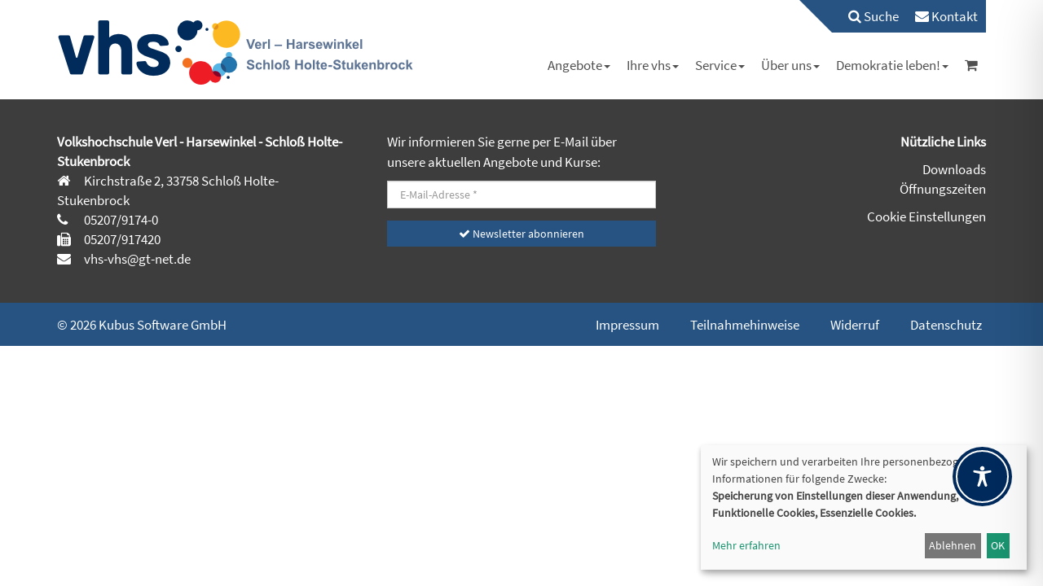

--- FILE ---
content_type: text/css
request_url: https://www.vhs-vhs.de/wp-content/themes/Weser/style.css?ver=6.9
body_size: 3609
content:
/**
 *  Fonts
 *//**
 * Bootstrap Classes
 *//*
Theme Name: Weser
Theme URI: http://www.kufer.de
Author: Kubus Software GmbH
Author URI: http://www.kufer.de
Description: Wordpress Template von Kubus Software GmbH
License: 
License URI: 
Version 1.0
Text Domain: kubus
*//**
 *  Vars
 *//**
 *  From Customizer
 *//**
 * Templates
 */@font-face{font-family:SourceSans;src:url("assets/fonts/SourceSansPro-Regular.ttf");}@font-face{font-family:SourceSans-Light;src:url("assets/fonts/SourceSansPro-Light.ttf");}@font-face{font-family:Lobster;src:url("assets/fonts/Lobster/Lobster-Regular.ttf");}@font-face{font-family:Montserrat;src:url("assets/fonts/Montserrat/static/Montserrat-Regular.ttf");}@font-face{font-family:Roboto;src:url("assets/fonts/Roboto/Roboto-Regular.ttf");}@font-face{font-family:Walter-Turncoat;src:url("assets/fonts/Walter_Turncoat/WalterTurncoat-Regular.ttf");}.btn-mainColor{color:#fff;background-color:#265382;border:0;}.btn-mainColor:hover,.btn-mainColor:focus,.btn-mainColor:active,.btn-mainColor.active,.open .dropdown-toggle.btn-mainColor{color:#fff;background-color:#20466e;border:0;}.btn-mainColor:active,.btn-mainColor.active,.open .dropdown-toggle.btn-mainColor{background-image:none;}.btn-mainColor.disabled,.btn-mainColor[disabled],fieldset[disabled] .btn-mainColor,.btn-mainColor.disabled:hover,.btn-mainColor[disabled]:hover,fieldset[disabled] .btn-mainColor:hover,.btn-mainColor.disabled:focus,.btn-mainColor[disabled]:focus,fieldset[disabled] .btn-mainColor:focus,.btn-mainColor.disabled:active,.btn-mainColor[disabled]:active,fieldset[disabled] .btn-mainColor:active,.btn-mainColor.disabled.active,.btn-mainColor[disabled].active,fieldset[disabled] .btn-mainColor.active{background-color:#265382;border:0;opacity:0.45;}.btn-mainColor .badge{color:#265382;background-color:#fff;}.btn-default{color:#505050 !important;}.alert-default{color:#505050;background-color:#f0f0f0;border-color:#e6e6e6;}@media (min-width:768px){.form-horizontal .control-label{text-align:left;}}@media (min-width:768px){.kw-table{padding:0 15px;}}.hauptseite_categorydescription,.hauptseite_status{display:none;/**
 * Allgemein
 */}h2.kw-title{margin-top:4px;margin-bottom:20px;}h3.kw-mainColor{margin-top:0px;}h4.kw-mainColor{margin-top:5px;}.Avatar,.DozAvatar{width:100%;background-color:#f5f5f5;color:#cecdcd;padding:30px 50px !important;}@media (min-width:1200px){.Avatar{padding:45px 62px !important;}.DozAvatar{padding:45px 65px !important;}}.kw-buttonleiste{margin-top:15px;}@media (max-width:991px){.kw-foto{margin-bottom:20px;}}.kw-table-header{background-color:#265382;color:#fff;}.kw-table-row,.kw-table-header{padding:10px 0;}.kw-table-row{border-bottom:1px solid #f5f5f5;/**
 * Pagination
 */}.kw-paginationleiste{margin-bottom:20px;}.kw-paginationleiste .backward{min-width:40px;min-height:1px;}.kw-paginationleiste .forward{text-align:right;min-width:40px;min-height:1px;}.seiteblaettern{margin:0;}.pagination > li.active a,.pagination > li.disabled a:hover{background-color:#f0f0f0;}.pagination > li > a,.pagination > li > span{color:#265382;/**
 * Veranstaltungskalender
 */}#kalender .row{display:flex;align-items:center;flex-wrap:wrap;}#kalender .kalendermonjah,#kalender .table-header,#kalender .table,#kalender th{text-align:center;}#kalender td,#kalender th{border:none;}#kalender td{padding:8px !important;}#kalender .mehrere,#kalender .eine{background-color:#fff;font-weight:bold;border:2px solid #265382;}#kalender .mehrere a,#kalender .eine a{display:block;text-decoration:none;}#kalender .icon1,#kalender .icon2{text-align:center;}#kalender .table > tbody > tr > td,#kalender .table > tbody > tr > th,#kalender .table > tfoot > tr > td,#kalender .table > tfoot > tr > th,#kalender .table > thead > tr > td,#kalender .table > thead > tr > th{padding:0;}@media (max-width:991px){/**
 * Kurshighlights
 */#kalender .row{display:block;align-items:normal;flex-wrap:unset;}}#kurshighlights .highligh-header{text-align:center;}#kurshighlights .kw-ue-title{margin-top:10px;}@media (min-width:768px){/**
 * Kursübersicht
 */#kurshighlights .kw-ue-title{margin-top:0px;}}.kw-unterkategorien{margin-bottom:50px;margin-top:20px;}.kw-kat-info{margin:25px 0 20px 0;}#unterkatbutton{margin-bottom:10px;margin-top:10px;}#unterkatbutton button{font-size:17px;}.kw-mainColor{color:#265382;/** 
 * Kursdetails
 */}.kw-kursdetails{margin-top:25px;margin-bottom:70px;}.kw-head{margin-bottom:25px;/**
 * Warenkorb
 */}.countkurse{position:absolute;top:0px;right:0px;min-width:10px;padding:3px 7px;font-size:12px;font-weight:700;line-height:1;vertical-align:middle;}.kw-kue-table-row,.kw-table-header{padding:10px 0;}.wk-gebuehr{font-size:22px;/**
 * Anmeldung
 */}.kw-anmeldung-label{height:36px;}.kw-anm-kurse .box{border:1px solid #e6e6e6;padding:15px 0px;margin:0px 0px 20px 0px;background-color:#fafafa;}input.stammhoererfill,input.stammhoererfill:focus{background-color:#fff !important;box-shadow:none;border:none;cursor:not-allowed;}.stammhoererlogin{text-decoration:none !important;/**
 * Gebäudeübersicht
 */}.kw-gebdetails .Avatar{padding:45px 115px !important;}@media (min-width:1200px){/**
 * Nachbarschaftssuche
 */.kw-gebdetails .Avatar{padding:45px 140px !important;}}.radio{margin-right:20px;/**
 * Benutzerübersicht
 */}.wb_foto{max-width:150px;/**
 * Kontaktblock
 */}.kontakticon{display:inline-block;width:30px;/**
 *  Newsletter
 */}.meta-newsletter .form-horizontal .form-group{margin-right:0px;margin-left:0px;}.mainColor{background-color:#265382;color:#fff;}.mainColor a{color:#fff;}.mainContent .vce-button--style-basic{background-color:#265382;color:#fff;}.stammhoererinfo{background-color:#3d3d3d;/**
 *  Global
 */}*{border-radius:0px !important;}body{font-size:17px;font-family:SourceSans;color:#505050;padding-top:122px;}@media (max-width:990px){body{padding-top:210px;}}@media (max-width:481px){body{padding-top:210px;}}img.alignleft{margin-right:15px;}img.alignright{margin-left:15px;}p{line-height:1.5;}h1,h2{font-family:SourceSans-Light;}a{color:#265382;}a:hover,a:focus{color:#20466e;}.margin-bottom{margin-bottom:15px;}.minHeight{min-height:50vh;}.fa-2x{font-size:1.3em;/**
 *  SmartSlider 3
 */}.n2-ss-slide-background{background-color:#000;}.n2-ss-slide-background-wrap{opacity:0.8;}.n2-ow a{background-color:#265382 !important;/**
 *  Contact Form 7
 */}.wpcf7-form{/**
 * Header
 */}.wpcf7-form input[type="checkbox"]{width:13px !important;-webkit-appearance:checkbox !important;}#logo img{margin-top:5px;}@media (max-width:768px){.navbar-nav{margin-top:0;margin-bottom:0;}}#header{top:0;left:0;z-index:900;position:fixed;width:100%;/*border-bottom: 1px solid #f0f0f0;*/background-color:#fff;-webkit-transition:background-color 1s;-moz-transition:background-color 1s;-o-transition:background-color 1s;transition:background-color 1s;}.header-sm{background-color:#e4e4e4 !important;}.header-sm #header-menu ul:before{border-right:50px solid transparent;border-bottom:50px solid #e4e4e4;}.admin-bar #header{top:32px;}#header-menu li:first-child{padding-left:20px;/**
 * Header Menu
 */}.nav > li > a{padding:10px 10px;}#header-menu{position:relative;}#header-menu ul{padding-left:30px;position:relative;}#header-menu ul:before{width:0;height:0;border-right:50px solid transparent;border-bottom:50px solid #fff;position:absolute;left:0;background:transparent;transition:border 1s;}#header-menu .nav > li > a:focus{background-color:transparent;}#header-menu li.stammhoererlogin{padding-left:30px;}#header-menu li.stammhoererlogin a{display:block;padding:10px 15px;line-height:20px;}@media (min-width:768px){#header-menu li.stammhoererlogin a{padding-top:15px;padding-bottom:15px;}}#header-menu li.stammhoererlogin a:hover,#header-menu li > a:hover{transition:0.8s ease;background-color:#2e659e;text-decoration:none;}.headerMenu a{color:#fff;}@media (max-width:990px){#header-menu{background-color:#fff;}#header-menu ul{padding-left:0;}#header-menu ul:before{display:none;}#header-menu ul.mainColor{background:#fff;}#header-menu a{color:#000;/*
        i {
            display: none;
        }
        */}#header-menu > ul > *{padding:0;}}#header-menu-xs{margin-top:8px;margin-right:15px;margin-bottom:8px;/**
 * Hauptmenü
 */}#header-menu-xs li{float:left;}#header-menu-xs .stammhoererlogin a{display:block;padding-top:10px;padding-left:15px;padding-right:15px;}#header-menu-xs a:hover{background-color:transparent;}#header-menu-xs .fa{color:#fff;}.navbar-right{margin-right:0px;}#main-menu{margin-top:20px;}#main-menu .fa{font-size:inherit !important;}#main-menu .menu-item-active,#main-menu .nav .open > a,#main-menu .nav .open > a:focus,#main-menu .nav .open > a:hover{background-color:transparent;}#main-menu .menu-item-active > a{color:#002a5c;}@media (min-width:991px){#main-menu .menu-item-link,#main-menu .keinKurs{color:#505050;}#main-menu .nav > li > a:focus,#main-menu .nav > li > a:hover,#main-menu .dropdown-menu > li > a:hover{color:#002a5c;background-color:transparent;}}@media (max-width:991px){#main-menu .menu-item-active,#main-menu .menu-item-active a,#main-menu .nav > li > a:focus,#main-menu .nav > li > a:hover,#main-menu .nav .open > a,#main-menu .nav .open > a:focus,#main-menu .nav .open > a:hover{background-color:transparent;color:#fff;}#main-menu .dropdown-menu > li > a{color:#505050;}}@media (max-width:768px){.dropdown-menu > li > a{color:#fff !important;}}.dropdown-menu{list-style-image:url([data-uri]);/**
 * Content
 */}.mainContent{min-height:500px;}.mainContent a{color:#265382;}.mainContent .btn{min-width:52px;padding:10px 12px;font-size:17px;color:#fff;}.mainContent .fa{padding:0 5px;}.backgroundcolor2{background-color:#f0f0f0;}.homeHeader{padding:25px 0;}.homeHeader h1{margin-top:0;}.homeKurshighlights{padding:25px 0;}.homeVeranstaltungskalender{padding:25px 0;}.homePosts{padding-top:25px;}.homeKontakt{padding:25px 0;/**
 *  Bereich Bildungsangebote Startseite
 */}.homeKontakt .container{margin-right:auto !important;margin-left:auto !important;}.bildungsangebote{/**
 * Posts
 */}.bildungsangebote figure{top:0;bottom:0px;right:0px;left:0px;position:relative;width:auto !important;}.bildungsangebote figure img{height:100%;width:100%;filter:brightness(80%);}.bildungsangebote figure img:hover{filter:brightness(50%);-webkit-transition:200ms -webkit-filter linear;-moz-transition:200ms -moz-filter linear;-moz-transition:200ms filter linear;-ms-transition:200ms -ms-filter linear;-o-transition:200ms -o-filter linear;transition:200ms filter linear, 200ms -webkit-filter linear;}.bildungsangebote figure img.hover-image{filter:brightness(50%);-webkit-transition:200ms -webkit-filter linear;-moz-transition:200ms -moz-filter linear;-moz-transition:200ms filter linear;-ms-transition:200ms -ms-filter linear;-o-transition:200ms -o-filter linear;transition:200ms filter linear, 200ms -webkit-filter linear;}.bildungsangebote figure figcaption,.bildungsangebote figure figcaption a{position:absolute;text-align:center;direction:ltr;overflow-wrap:break-word;box-sizing:border-box;color:#fff;text-decoration:none;font-size:35px;display:flex;-webkit-box-orient:vertical;-webkit-box-direction:normal;flex-direction:column;top:0;bottom:0px;right:0px;left:0px;justify-content:center;margin:0;font-weight:bold;text-shadow:0px 0px 30px #000;}.bildungsangebote figure figcaption:last-child{padding-bottom:0;}.wp-show-posts{margin-right:-15px;margin-left:-15px;}.wp-show-posts img{display:block;max-width:100%;height:auto;}.wp-show-posts-columns h2{font-size:1.8rem;font-weight:bold;margin:10px 0;}.wp-show-posts-columns .category-home{margin-bottom:25px;}.wp-show-posts-columns .category-home.wpsp-col-4{width:33.33333%;float:left;position:relative;min-height:1px;padding-right:15px;padding-left:15px;}.wp-show-posts-columns .category-home.wpsp-col-4 .wp-show-posts-inner{margin:0 !important;}.wp-show-posts-columns .category-home.wpsp-col-4 .wpsp-read-more a,.wp-show-posts-columns .category-home.wpsp-col-4 .wpsp-read-more a:visited,.wp-show-posts-columns .category-home.wpsp-col-4 .wpsp-read-more a:hover,.wp-show-posts-columns .category-home.wpsp-col-4 .wpsp-read-more a:focus{padding:0;border:0;color:#265382;text-transform:lowercase;font-size:1.6rem;line-height:1.375;background-color:transparent;}@media (max-width:768px){.wp-show-posts-columns .category-home.wpsp-col-4{width:100%;}}.wp-show-posts-entry-summary{margin-bottom:0;/**
 * Newsartikel
 */}h3.news{margin-top:12px;/**
 * Footer Meta
 */}#meta{color:#fff;background-color:#3d3d3d;padding-top:40px;padding-bottom:20px;}.metaBlock a{color:#fff;}#footer-widget-2 .form-horizontal .form-group{margin-right:0px;margin-left:0px;}#footer-widget-2 .meta-newsletter{margin-bottom:25px;}#footer-widget-2 .form-group > input{width:100%;padding-right:15px;padding-left:15px;color:#000;}#footer-widget-3{text-align:right;}#footer-widget-3 #menu-meta-navigation{list-style:none;}#footer-widget-3 .footer-widget-3-title{font-weight:bold;padding-bottom:10px;}#footer-menu-xs{padding-left:0px !important;margin-top:25px;}@media (max-width:768px){/**
 * Footer
 */#meta .menu-item{background-color:#01959f;padding:5px;text-align:center;margin-bottom:6px;list-style:none;}#meta .menu-item a{display:block;width:100%;}#meta ul{padding-left:0px !important;margin-top:25px;}#meta #footer-widget-3 .footer-widget-3-title{display:none;}}#footer{color:#fff;background-color:#265382;padding:15px 0px 4px 0px;}#footer a{padding-left:25px;}@media (max-width:768px){#footer{padding-bottom:15px;}}.footer-menu{text-align:right;}.footer-menu a:focus{color:#fff;}.footer-menu > li > a:hover{color:#fff;/** 
 * To-Top Button
 */}.back-to-top{cursor:pointer;position:fixed;bottom:60px;right:45px;text-align:center;}a.back-to-top{color:#002a5c;}@media (max-width:768px){/**
 * 404
 */.back-to-top{cursor:pointer;position:fixed;bottom:5px;right:20px;text-align:center;}}.class404{/**
 * Wordpress Classes
 */}.class404 .fa-10x{font-size:10em !important;color:#265382;}.backgroundcolor2 a{color:#505050 !important;}@media (min-width:768px) and (max-width:992px){.navbar-toggle{display:block !important;position:absolute;right:0;padding:9px 10px;margin-top:14px;margin-right:15px;margin-bottom:8px;}.navbar-collapse.collapse{display:none !important;}.navbar-collapse.collapse.in{display:block !important;}#menu-hauptnavigation-1{margin-top:60px;float:none !important;border-top:1px solid #27a5ad !important;}#menu-footer-navigation-1{float:none !important;}#menu-hauptnavigation-1 > li,#menu-footer-navigation-1 li{float:none !important;}.navbar-nav .open .dropdown-menu{position:static;float:none;width:auto;margin-top:0;background-color:transparent;border:0;-webkit-box-shadow:none;box-shadow:none;}.navbar-nav > li > a{padding-top:10px !important;padding-bottom:10px !important;}#menu-footer-navigation-1.visible-xs{display:block !important;}}@media (max-width:992px){/* ------- gutenberg custom color palette ------- *//* text colors */#main-menu .dropdown-menu > li > a{color:#fff !important;}#main-menu .dropdown-menu > li > a:hover{color:#002a5c !important;}}.has-weser-dunkelgrau-color{color:#3d3d3d;}.has-weser-tuerkis-color{color:#01959f;}.has-weser-mittelgrau-color{color:#e4e4e4;}.has-weser-hellgrau-color{color:#f0f0f0;}.has-weser-vhs-blau-color{color:#1b2d59;}.has-weser-scbwarz-color{color:#000;/* background colors */}.has-weser-dunkelgrau-background-color{background-color:#3d3d3d;}.has-weser-tuerkis-background-color{background-color:#01959f;}.has-weser-mittelgrau-background-color{background-color:#e4e4e4;}.has-weser-hellgrau-background-color{background-color:#f0f0f0;}.has-weser-vhs-blau-background-color{background-color:#1b2d59;}.has-weser-scbwarz-background-color{background-color:#000;}.breadcrumb{text-align:center;padding:11px;font-size:21px;}.template_picture{margin-bottom:20px;}